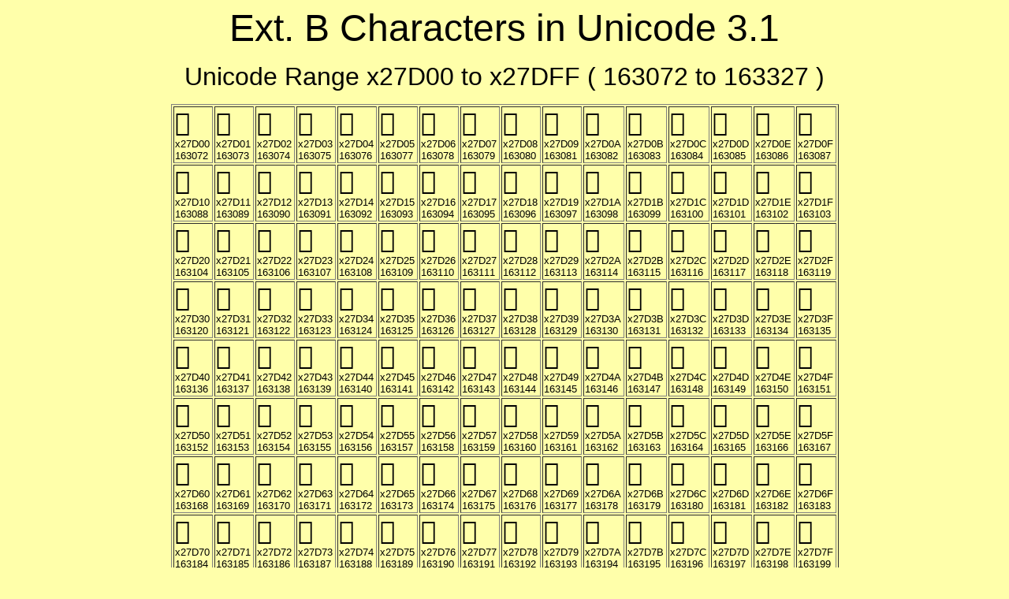

--- FILE ---
content_type: text/html
request_url: https://hiongyim.neocities.org/u-extb/27D00
body_size: 2397
content:
<HTML><BODY bgcolor="#FFFFAA" TEXT="#000000"><font face="arial"><div align="center">
<font size=7>Ext. B Characters in Unicode 3.1</font><P>
<font size=6>Unicode Range x27D00 to x27DFF ( 163072 to 163327 )</font><P>
</font><TABLE BORDER=1
<TR><TD><font size=6>&#163072;</font><BR><font face="arial" size=2>x27D00<BR>163072</font></TD>
<TD><font size=6>&#163073;</font><BR><font face="arial" size=2>x27D01<BR>163073</font></TD>
<TD><font size=6>&#163074;</font><BR><font face="arial" size=2>x27D02<BR>163074</font></TD>
<TD><font size=6>&#163075;</font><BR><font face="arial" size=2>x27D03<BR>163075</font></TD>
<TD><font size=6>&#163076;</font><BR><font face="arial" size=2>x27D04<BR>163076</font></TD>
<TD><font size=6>&#163077;</font><BR><font face="arial" size=2>x27D05<BR>163077</font></TD>
<TD><font size=6>&#163078;</font><BR><font face="arial" size=2>x27D06<BR>163078</font></TD>
<TD><font size=6>&#163079;</font><BR><font face="arial" size=2>x27D07<BR>163079</font></TD>
<TD><font size=6>&#163080;</font><BR><font face="arial" size=2>x27D08<BR>163080</font></TD>
<TD><font size=6>&#163081;</font><BR><font face="arial" size=2>x27D09<BR>163081</font></TD>
<TD><font size=6>&#163082;</font><BR><font face="arial" size=2>x27D0A<BR>163082</font></TD>
<TD><font size=6>&#163083;</font><BR><font face="arial" size=2>x27D0B<BR>163083</font></TD>
<TD><font size=6>&#163084;</font><BR><font face="arial" size=2>x27D0C<BR>163084</font></TD>
<TD><font size=6>&#163085;</font><BR><font face="arial" size=2>x27D0D<BR>163085</font></TD>
<TD><font size=6>&#163086;</font><BR><font face="arial" size=2>x27D0E<BR>163086</font></TD>
<TD><font size=6>&#163087;</font><BR><font face="arial" size=2>x27D0F<BR>163087</font></TD></TR>
<TR><TD><font size=6>&#163088;</font><BR><font face="arial" size=2>x27D10<BR>163088</font></TD>
<TD><font size=6>&#163089;</font><BR><font face="arial" size=2>x27D11<BR>163089</font></TD>
<TD><font size=6>&#163090;</font><BR><font face="arial" size=2>x27D12<BR>163090</font></TD>
<TD><font size=6>&#163091;</font><BR><font face="arial" size=2>x27D13<BR>163091</font></TD>
<TD><font size=6>&#163092;</font><BR><font face="arial" size=2>x27D14<BR>163092</font></TD>
<TD><font size=6>&#163093;</font><BR><font face="arial" size=2>x27D15<BR>163093</font></TD>
<TD><font size=6>&#163094;</font><BR><font face="arial" size=2>x27D16<BR>163094</font></TD>
<TD><font size=6>&#163095;</font><BR><font face="arial" size=2>x27D17<BR>163095</font></TD>
<TD><font size=6>&#163096;</font><BR><font face="arial" size=2>x27D18<BR>163096</font></TD>
<TD><font size=6>&#163097;</font><BR><font face="arial" size=2>x27D19<BR>163097</font></TD>
<TD><font size=6>&#163098;</font><BR><font face="arial" size=2>x27D1A<BR>163098</font></TD>
<TD><font size=6>&#163099;</font><BR><font face="arial" size=2>x27D1B<BR>163099</font></TD>
<TD><font size=6>&#163100;</font><BR><font face="arial" size=2>x27D1C<BR>163100</font></TD>
<TD><font size=6>&#163101;</font><BR><font face="arial" size=2>x27D1D<BR>163101</font></TD>
<TD><font size=6>&#163102;</font><BR><font face="arial" size=2>x27D1E<BR>163102</font></TD>
<TD><font size=6>&#163103;</font><BR><font face="arial" size=2>x27D1F<BR>163103</font></TD></TR>
<TR><TD><font size=6>&#163104;</font><BR><font face="arial" size=2>x27D20<BR>163104</font></TD>
<TD><font size=6>&#163105;</font><BR><font face="arial" size=2>x27D21<BR>163105</font></TD>
<TD><font size=6>&#163106;</font><BR><font face="arial" size=2>x27D22<BR>163106</font></TD>
<TD><font size=6>&#163107;</font><BR><font face="arial" size=2>x27D23<BR>163107</font></TD>
<TD><font size=6>&#163108;</font><BR><font face="arial" size=2>x27D24<BR>163108</font></TD>
<TD><font size=6>&#163109;</font><BR><font face="arial" size=2>x27D25<BR>163109</font></TD>
<TD><font size=6>&#163110;</font><BR><font face="arial" size=2>x27D26<BR>163110</font></TD>
<TD><font size=6>&#163111;</font><BR><font face="arial" size=2>x27D27<BR>163111</font></TD>
<TD><font size=6>&#163112;</font><BR><font face="arial" size=2>x27D28<BR>163112</font></TD>
<TD><font size=6>&#163113;</font><BR><font face="arial" size=2>x27D29<BR>163113</font></TD>
<TD><font size=6>&#163114;</font><BR><font face="arial" size=2>x27D2A<BR>163114</font></TD>
<TD><font size=6>&#163115;</font><BR><font face="arial" size=2>x27D2B<BR>163115</font></TD>
<TD><font size=6>&#163116;</font><BR><font face="arial" size=2>x27D2C<BR>163116</font></TD>
<TD><font size=6>&#163117;</font><BR><font face="arial" size=2>x27D2D<BR>163117</font></TD>
<TD><font size=6>&#163118;</font><BR><font face="arial" size=2>x27D2E<BR>163118</font></TD>
<TD><font size=6>&#163119;</font><BR><font face="arial" size=2>x27D2F<BR>163119</font></TD></TR>
<TR><TD><font size=6>&#163120;</font><BR><font face="arial" size=2>x27D30<BR>163120</font></TD>
<TD><font size=6>&#163121;</font><BR><font face="arial" size=2>x27D31<BR>163121</font></TD>
<TD><font size=6>&#163122;</font><BR><font face="arial" size=2>x27D32<BR>163122</font></TD>
<TD><font size=6>&#163123;</font><BR><font face="arial" size=2>x27D33<BR>163123</font></TD>
<TD><font size=6>&#163124;</font><BR><font face="arial" size=2>x27D34<BR>163124</font></TD>
<TD><font size=6>&#163125;</font><BR><font face="arial" size=2>x27D35<BR>163125</font></TD>
<TD><font size=6>&#163126;</font><BR><font face="arial" size=2>x27D36<BR>163126</font></TD>
<TD><font size=6>&#163127;</font><BR><font face="arial" size=2>x27D37<BR>163127</font></TD>
<TD><font size=6>&#163128;</font><BR><font face="arial" size=2>x27D38<BR>163128</font></TD>
<TD><font size=6>&#163129;</font><BR><font face="arial" size=2>x27D39<BR>163129</font></TD>
<TD><font size=6>&#163130;</font><BR><font face="arial" size=2>x27D3A<BR>163130</font></TD>
<TD><font size=6>&#163131;</font><BR><font face="arial" size=2>x27D3B<BR>163131</font></TD>
<TD><font size=6>&#163132;</font><BR><font face="arial" size=2>x27D3C<BR>163132</font></TD>
<TD><font size=6>&#163133;</font><BR><font face="arial" size=2>x27D3D<BR>163133</font></TD>
<TD><font size=6>&#163134;</font><BR><font face="arial" size=2>x27D3E<BR>163134</font></TD>
<TD><font size=6>&#163135;</font><BR><font face="arial" size=2>x27D3F<BR>163135</font></TD></TR>
<TR><TD><font size=6>&#163136;</font><BR><font face="arial" size=2>x27D40<BR>163136</font></TD>
<TD><font size=6>&#163137;</font><BR><font face="arial" size=2>x27D41<BR>163137</font></TD>
<TD><font size=6>&#163138;</font><BR><font face="arial" size=2>x27D42<BR>163138</font></TD>
<TD><font size=6>&#163139;</font><BR><font face="arial" size=2>x27D43<BR>163139</font></TD>
<TD><font size=6>&#163140;</font><BR><font face="arial" size=2>x27D44<BR>163140</font></TD>
<TD><font size=6>&#163141;</font><BR><font face="arial" size=2>x27D45<BR>163141</font></TD>
<TD><font size=6>&#163142;</font><BR><font face="arial" size=2>x27D46<BR>163142</font></TD>
<TD><font size=6>&#163143;</font><BR><font face="arial" size=2>x27D47<BR>163143</font></TD>
<TD><font size=6>&#163144;</font><BR><font face="arial" size=2>x27D48<BR>163144</font></TD>
<TD><font size=6>&#163145;</font><BR><font face="arial" size=2>x27D49<BR>163145</font></TD>
<TD><font size=6>&#163146;</font><BR><font face="arial" size=2>x27D4A<BR>163146</font></TD>
<TD><font size=6>&#163147;</font><BR><font face="arial" size=2>x27D4B<BR>163147</font></TD>
<TD><font size=6>&#163148;</font><BR><font face="arial" size=2>x27D4C<BR>163148</font></TD>
<TD><font size=6>&#163149;</font><BR><font face="arial" size=2>x27D4D<BR>163149</font></TD>
<TD><font size=6>&#163150;</font><BR><font face="arial" size=2>x27D4E<BR>163150</font></TD>
<TD><font size=6>&#163151;</font><BR><font face="arial" size=2>x27D4F<BR>163151</font></TD></TR>
<TR><TD><font size=6>&#163152;</font><BR><font face="arial" size=2>x27D50<BR>163152</font></TD>
<TD><font size=6>&#163153;</font><BR><font face="arial" size=2>x27D51<BR>163153</font></TD>
<TD><font size=6>&#163154;</font><BR><font face="arial" size=2>x27D52<BR>163154</font></TD>
<TD><font size=6>&#163155;</font><BR><font face="arial" size=2>x27D53<BR>163155</font></TD>
<TD><font size=6>&#163156;</font><BR><font face="arial" size=2>x27D54<BR>163156</font></TD>
<TD><font size=6>&#163157;</font><BR><font face="arial" size=2>x27D55<BR>163157</font></TD>
<TD><font size=6>&#163158;</font><BR><font face="arial" size=2>x27D56<BR>163158</font></TD>
<TD><font size=6>&#163159;</font><BR><font face="arial" size=2>x27D57<BR>163159</font></TD>
<TD><font size=6>&#163160;</font><BR><font face="arial" size=2>x27D58<BR>163160</font></TD>
<TD><font size=6>&#163161;</font><BR><font face="arial" size=2>x27D59<BR>163161</font></TD>
<TD><font size=6>&#163162;</font><BR><font face="arial" size=2>x27D5A<BR>163162</font></TD>
<TD><font size=6>&#163163;</font><BR><font face="arial" size=2>x27D5B<BR>163163</font></TD>
<TD><font size=6>&#163164;</font><BR><font face="arial" size=2>x27D5C<BR>163164</font></TD>
<TD><font size=6>&#163165;</font><BR><font face="arial" size=2>x27D5D<BR>163165</font></TD>
<TD><font size=6>&#163166;</font><BR><font face="arial" size=2>x27D5E<BR>163166</font></TD>
<TD><font size=6>&#163167;</font><BR><font face="arial" size=2>x27D5F<BR>163167</font></TD></TR>
<TR><TD><font size=6>&#163168;</font><BR><font face="arial" size=2>x27D60<BR>163168</font></TD>
<TD><font size=6>&#163169;</font><BR><font face="arial" size=2>x27D61<BR>163169</font></TD>
<TD><font size=6>&#163170;</font><BR><font face="arial" size=2>x27D62<BR>163170</font></TD>
<TD><font size=6>&#163171;</font><BR><font face="arial" size=2>x27D63<BR>163171</font></TD>
<TD><font size=6>&#163172;</font><BR><font face="arial" size=2>x27D64<BR>163172</font></TD>
<TD><font size=6>&#163173;</font><BR><font face="arial" size=2>x27D65<BR>163173</font></TD>
<TD><font size=6>&#163174;</font><BR><font face="arial" size=2>x27D66<BR>163174</font></TD>
<TD><font size=6>&#163175;</font><BR><font face="arial" size=2>x27D67<BR>163175</font></TD>
<TD><font size=6>&#163176;</font><BR><font face="arial" size=2>x27D68<BR>163176</font></TD>
<TD><font size=6>&#163177;</font><BR><font face="arial" size=2>x27D69<BR>163177</font></TD>
<TD><font size=6>&#163178;</font><BR><font face="arial" size=2>x27D6A<BR>163178</font></TD>
<TD><font size=6>&#163179;</font><BR><font face="arial" size=2>x27D6B<BR>163179</font></TD>
<TD><font size=6>&#163180;</font><BR><font face="arial" size=2>x27D6C<BR>163180</font></TD>
<TD><font size=6>&#163181;</font><BR><font face="arial" size=2>x27D6D<BR>163181</font></TD>
<TD><font size=6>&#163182;</font><BR><font face="arial" size=2>x27D6E<BR>163182</font></TD>
<TD><font size=6>&#163183;</font><BR><font face="arial" size=2>x27D6F<BR>163183</font></TD></TR>
<TR><TD><font size=6>&#163184;</font><BR><font face="arial" size=2>x27D70<BR>163184</font></TD>
<TD><font size=6>&#163185;</font><BR><font face="arial" size=2>x27D71<BR>163185</font></TD>
<TD><font size=6>&#163186;</font><BR><font face="arial" size=2>x27D72<BR>163186</font></TD>
<TD><font size=6>&#163187;</font><BR><font face="arial" size=2>x27D73<BR>163187</font></TD>
<TD><font size=6>&#163188;</font><BR><font face="arial" size=2>x27D74<BR>163188</font></TD>
<TD><font size=6>&#163189;</font><BR><font face="arial" size=2>x27D75<BR>163189</font></TD>
<TD><font size=6>&#163190;</font><BR><font face="arial" size=2>x27D76<BR>163190</font></TD>
<TD><font size=6>&#163191;</font><BR><font face="arial" size=2>x27D77<BR>163191</font></TD>
<TD><font size=6>&#163192;</font><BR><font face="arial" size=2>x27D78<BR>163192</font></TD>
<TD><font size=6>&#163193;</font><BR><font face="arial" size=2>x27D79<BR>163193</font></TD>
<TD><font size=6>&#163194;</font><BR><font face="arial" size=2>x27D7A<BR>163194</font></TD>
<TD><font size=6>&#163195;</font><BR><font face="arial" size=2>x27D7B<BR>163195</font></TD>
<TD><font size=6>&#163196;</font><BR><font face="arial" size=2>x27D7C<BR>163196</font></TD>
<TD><font size=6>&#163197;</font><BR><font face="arial" size=2>x27D7D<BR>163197</font></TD>
<TD><font size=6>&#163198;</font><BR><font face="arial" size=2>x27D7E<BR>163198</font></TD>
<TD><font size=6>&#163199;</font><BR><font face="arial" size=2>x27D7F<BR>163199</font></TD></TR>
<TR><TD><font size=6>&#163200;</font><BR><font face="arial" size=2>x27D80<BR>163200</font></TD>
<TD><font size=6>&#163201;</font><BR><font face="arial" size=2>x27D81<BR>163201</font></TD>
<TD><font size=6>&#163202;</font><BR><font face="arial" size=2>x27D82<BR>163202</font></TD>
<TD><font size=6>&#163203;</font><BR><font face="arial" size=2>x27D83<BR>163203</font></TD>
<TD><font size=6>&#163204;</font><BR><font face="arial" size=2>x27D84<BR>163204</font></TD>
<TD><font size=6>&#163205;</font><BR><font face="arial" size=2>x27D85<BR>163205</font></TD>
<TD><font size=6>&#163206;</font><BR><font face="arial" size=2>x27D86<BR>163206</font></TD>
<TD><font size=6>&#163207;</font><BR><font face="arial" size=2>x27D87<BR>163207</font></TD>
<TD><font size=6>&#163208;</font><BR><font face="arial" size=2>x27D88<BR>163208</font></TD>
<TD><font size=6>&#163209;</font><BR><font face="arial" size=2>x27D89<BR>163209</font></TD>
<TD><font size=6>&#163210;</font><BR><font face="arial" size=2>x27D8A<BR>163210</font></TD>
<TD><font size=6>&#163211;</font><BR><font face="arial" size=2>x27D8B<BR>163211</font></TD>
<TD><font size=6>&#163212;</font><BR><font face="arial" size=2>x27D8C<BR>163212</font></TD>
<TD><font size=6>&#163213;</font><BR><font face="arial" size=2>x27D8D<BR>163213</font></TD>
<TD><font size=6>&#163214;</font><BR><font face="arial" size=2>x27D8E<BR>163214</font></TD>
<TD><font size=6>&#163215;</font><BR><font face="arial" size=2>x27D8F<BR>163215</font></TD></TR>
<TR><TD><font size=6>&#163216;</font><BR><font face="arial" size=2>x27D90<BR>163216</font></TD>
<TD><font size=6>&#163217;</font><BR><font face="arial" size=2>x27D91<BR>163217</font></TD>
<TD><font size=6>&#163218;</font><BR><font face="arial" size=2>x27D92<BR>163218</font></TD>
<TD><font size=6>&#163219;</font><BR><font face="arial" size=2>x27D93<BR>163219</font></TD>
<TD><font size=6>&#163220;</font><BR><font face="arial" size=2>x27D94<BR>163220</font></TD>
<TD><font size=6>&#163221;</font><BR><font face="arial" size=2>x27D95<BR>163221</font></TD>
<TD><font size=6>&#163222;</font><BR><font face="arial" size=2>x27D96<BR>163222</font></TD>
<TD><font size=6>&#163223;</font><BR><font face="arial" size=2>x27D97<BR>163223</font></TD>
<TD><font size=6>&#163224;</font><BR><font face="arial" size=2>x27D98<BR>163224</font></TD>
<TD><font size=6>&#163225;</font><BR><font face="arial" size=2>x27D99<BR>163225</font></TD>
<TD><font size=6>&#163226;</font><BR><font face="arial" size=2>x27D9A<BR>163226</font></TD>
<TD><font size=6>&#163227;</font><BR><font face="arial" size=2>x27D9B<BR>163227</font></TD>
<TD><font size=6>&#163228;</font><BR><font face="arial" size=2>x27D9C<BR>163228</font></TD>
<TD><font size=6>&#163229;</font><BR><font face="arial" size=2>x27D9D<BR>163229</font></TD>
<TD><font size=6>&#163230;</font><BR><font face="arial" size=2>x27D9E<BR>163230</font></TD>
<TD><font size=6>&#163231;</font><BR><font face="arial" size=2>x27D9F<BR>163231</font></TD></TR>
<TR><TD><font size=6>&#163232;</font><BR><font face="arial" size=2>x27DA0<BR>163232</font></TD>
<TD><font size=6>&#163233;</font><BR><font face="arial" size=2>x27DA1<BR>163233</font></TD>
<TD><font size=6>&#163234;</font><BR><font face="arial" size=2>x27DA2<BR>163234</font></TD>
<TD><font size=6>&#163235;</font><BR><font face="arial" size=2>x27DA3<BR>163235</font></TD>
<TD><font size=6>&#163236;</font><BR><font face="arial" size=2>x27DA4<BR>163236</font></TD>
<TD><font size=6>&#163237;</font><BR><font face="arial" size=2>x27DA5<BR>163237</font></TD>
<TD><font size=6>&#163238;</font><BR><font face="arial" size=2>x27DA6<BR>163238</font></TD>
<TD><font size=6>&#163239;</font><BR><font face="arial" size=2>x27DA7<BR>163239</font></TD>
<TD><font size=6>&#163240;</font><BR><font face="arial" size=2>x27DA8<BR>163240</font></TD>
<TD><font size=6>&#163241;</font><BR><font face="arial" size=2>x27DA9<BR>163241</font></TD>
<TD><font size=6>&#163242;</font><BR><font face="arial" size=2>x27DAA<BR>163242</font></TD>
<TD><font size=6>&#163243;</font><BR><font face="arial" size=2>x27DAB<BR>163243</font></TD>
<TD><font size=6>&#163244;</font><BR><font face="arial" size=2>x27DAC<BR>163244</font></TD>
<TD><font size=6>&#163245;</font><BR><font face="arial" size=2>x27DAD<BR>163245</font></TD>
<TD><font size=6>&#163246;</font><BR><font face="arial" size=2>x27DAE<BR>163246</font></TD>
<TD><font size=6>&#163247;</font><BR><font face="arial" size=2>x27DAF<BR>163247</font></TD></TR>
<TR><TD><font size=6>&#163248;</font><BR><font face="arial" size=2>x27DB0<BR>163248</font></TD>
<TD><font size=6>&#163249;</font><BR><font face="arial" size=2>x27DB1<BR>163249</font></TD>
<TD><font size=6>&#163250;</font><BR><font face="arial" size=2>x27DB2<BR>163250</font></TD>
<TD><font size=6>&#163251;</font><BR><font face="arial" size=2>x27DB3<BR>163251</font></TD>
<TD><font size=6>&#163252;</font><BR><font face="arial" size=2>x27DB4<BR>163252</font></TD>
<TD><font size=6>&#163253;</font><BR><font face="arial" size=2>x27DB5<BR>163253</font></TD>
<TD><font size=6>&#163254;</font><BR><font face="arial" size=2>x27DB6<BR>163254</font></TD>
<TD><font size=6>&#163255;</font><BR><font face="arial" size=2>x27DB7<BR>163255</font></TD>
<TD><font size=6>&#163256;</font><BR><font face="arial" size=2>x27DB8<BR>163256</font></TD>
<TD><font size=6>&#163257;</font><BR><font face="arial" size=2>x27DB9<BR>163257</font></TD>
<TD><font size=6>&#163258;</font><BR><font face="arial" size=2>x27DBA<BR>163258</font></TD>
<TD><font size=6>&#163259;</font><BR><font face="arial" size=2>x27DBB<BR>163259</font></TD>
<TD><font size=6>&#163260;</font><BR><font face="arial" size=2>x27DBC<BR>163260</font></TD>
<TD><font size=6>&#163261;</font><BR><font face="arial" size=2>x27DBD<BR>163261</font></TD>
<TD><font size=6>&#163262;</font><BR><font face="arial" size=2>x27DBE<BR>163262</font></TD>
<TD><font size=6>&#163263;</font><BR><font face="arial" size=2>x27DBF<BR>163263</font></TD></TR>
<TR><TD><font size=6>&#163264;</font><BR><font face="arial" size=2>x27DC0<BR>163264</font></TD>
<TD><font size=6>&#163265;</font><BR><font face="arial" size=2>x27DC1<BR>163265</font></TD>
<TD><font size=6>&#163266;</font><BR><font face="arial" size=2>x27DC2<BR>163266</font></TD>
<TD><font size=6>&#163267;</font><BR><font face="arial" size=2>x27DC3<BR>163267</font></TD>
<TD><font size=6>&#163268;</font><BR><font face="arial" size=2>x27DC4<BR>163268</font></TD>
<TD><font size=6>&#163269;</font><BR><font face="arial" size=2>x27DC5<BR>163269</font></TD>
<TD><font size=6>&#163270;</font><BR><font face="arial" size=2>x27DC6<BR>163270</font></TD>
<TD><font size=6>&#163271;</font><BR><font face="arial" size=2>x27DC7<BR>163271</font></TD>
<TD><font size=6>&#163272;</font><BR><font face="arial" size=2>x27DC8<BR>163272</font></TD>
<TD><font size=6>&#163273;</font><BR><font face="arial" size=2>x27DC9<BR>163273</font></TD>
<TD><font size=6>&#163274;</font><BR><font face="arial" size=2>x27DCA<BR>163274</font></TD>
<TD><font size=6>&#163275;</font><BR><font face="arial" size=2>x27DCB<BR>163275</font></TD>
<TD><font size=6>&#163276;</font><BR><font face="arial" size=2>x27DCC<BR>163276</font></TD>
<TD><font size=6>&#163277;</font><BR><font face="arial" size=2>x27DCD<BR>163277</font></TD>
<TD><font size=6>&#163278;</font><BR><font face="arial" size=2>x27DCE<BR>163278</font></TD>
<TD><font size=6>&#163279;</font><BR><font face="arial" size=2>x27DCF<BR>163279</font></TD></TR>
<TR><TD><font size=6>&#163280;</font><BR><font face="arial" size=2>x27DD0<BR>163280</font></TD>
<TD><font size=6>&#163281;</font><BR><font face="arial" size=2>x27DD1<BR>163281</font></TD>
<TD><font size=6>&#163282;</font><BR><font face="arial" size=2>x27DD2<BR>163282</font></TD>
<TD><font size=6>&#163283;</font><BR><font face="arial" size=2>x27DD3<BR>163283</font></TD>
<TD><font size=6>&#163284;</font><BR><font face="arial" size=2>x27DD4<BR>163284</font></TD>
<TD><font size=6>&#163285;</font><BR><font face="arial" size=2>x27DD5<BR>163285</font></TD>
<TD><font size=6>&#163286;</font><BR><font face="arial" size=2>x27DD6<BR>163286</font></TD>
<TD><font size=6>&#163287;</font><BR><font face="arial" size=2>x27DD7<BR>163287</font></TD>
<TD><font size=6>&#163288;</font><BR><font face="arial" size=2>x27DD8<BR>163288</font></TD>
<TD><font size=6>&#163289;</font><BR><font face="arial" size=2>x27DD9<BR>163289</font></TD>
<TD><font size=6>&#163290;</font><BR><font face="arial" size=2>x27DDA<BR>163290</font></TD>
<TD><font size=6>&#163291;</font><BR><font face="arial" size=2>x27DDB<BR>163291</font></TD>
<TD><font size=6>&#163292;</font><BR><font face="arial" size=2>x27DDC<BR>163292</font></TD>
<TD><font size=6>&#163293;</font><BR><font face="arial" size=2>x27DDD<BR>163293</font></TD>
<TD><font size=6>&#163294;</font><BR><font face="arial" size=2>x27DDE<BR>163294</font></TD>
<TD><font size=6>&#163295;</font><BR><font face="arial" size=2>x27DDF<BR>163295</font></TD></TR>
<TR><TD><font size=6>&#163296;</font><BR><font face="arial" size=2>x27DE0<BR>163296</font></TD>
<TD><font size=6>&#163297;</font><BR><font face="arial" size=2>x27DE1<BR>163297</font></TD>
<TD><font size=6>&#163298;</font><BR><font face="arial" size=2>x27DE2<BR>163298</font></TD>
<TD><font size=6>&#163299;</font><BR><font face="arial" size=2>x27DE3<BR>163299</font></TD>
<TD><font size=6>&#163300;</font><BR><font face="arial" size=2>x27DE4<BR>163300</font></TD>
<TD><font size=6>&#163301;</font><BR><font face="arial" size=2>x27DE5<BR>163301</font></TD>
<TD><font size=6>&#163302;</font><BR><font face="arial" size=2>x27DE6<BR>163302</font></TD>
<TD><font size=6>&#163303;</font><BR><font face="arial" size=2>x27DE7<BR>163303</font></TD>
<TD><font size=6>&#163304;</font><BR><font face="arial" size=2>x27DE8<BR>163304</font></TD>
<TD><font size=6>&#163305;</font><BR><font face="arial" size=2>x27DE9<BR>163305</font></TD>
<TD><font size=6>&#163306;</font><BR><font face="arial" size=2>x27DEA<BR>163306</font></TD>
<TD><font size=6>&#163307;</font><BR><font face="arial" size=2>x27DEB<BR>163307</font></TD>
<TD><font size=6>&#163308;</font><BR><font face="arial" size=2>x27DEC<BR>163308</font></TD>
<TD><font size=6>&#163309;</font><BR><font face="arial" size=2>x27DED<BR>163309</font></TD>
<TD><font size=6>&#163310;</font><BR><font face="arial" size=2>x27DEE<BR>163310</font></TD>
<TD><font size=6>&#163311;</font><BR><font face="arial" size=2>x27DEF<BR>163311</font></TD></TR>
<TR><TD><font size=6>&#163312;</font><BR><font face="arial" size=2>x27DF0<BR>163312</font></TD>
<TD><font size=6>&#163313;</font><BR><font face="arial" size=2>x27DF1<BR>163313</font></TD>
<TD><font size=6>&#163314;</font><BR><font face="arial" size=2>x27DF2<BR>163314</font></TD>
<TD><font size=6>&#163315;</font><BR><font face="arial" size=2>x27DF3<BR>163315</font></TD>
<TD><font size=6>&#163316;</font><BR><font face="arial" size=2>x27DF4<BR>163316</font></TD>
<TD><font size=6>&#163317;</font><BR><font face="arial" size=2>x27DF5<BR>163317</font></TD>
<TD><font size=6>&#163318;</font><BR><font face="arial" size=2>x27DF6<BR>163318</font></TD>
<TD><font size=6>&#163319;</font><BR><font face="arial" size=2>x27DF7<BR>163319</font></TD>
<TD><font size=6>&#163320;</font><BR><font face="arial" size=2>x27DF8<BR>163320</font></TD>
<TD><font size=6>&#163321;</font><BR><font face="arial" size=2>x27DF9<BR>163321</font></TD>
<TD><font size=6>&#163322;</font><BR><font face="arial" size=2>x27DFA<BR>163322</font></TD>
<TD><font size=6>&#163323;</font><BR><font face="arial" size=2>x27DFB<BR>163323</font></TD>
<TD><font size=6>&#163324;</font><BR><font face="arial" size=2>x27DFC<BR>163324</font></TD>
<TD><font size=6>&#163325;</font><BR><font face="arial" size=2>x27DFD<BR>163325</font></TD>
<TD><font size=6>&#163326;</font><BR><font face="arial" size=2>x27DFE<BR>163326</font></TD>
<TD><font size=6>&#163327;</font><BR><font face="arial" size=2>x27DFF<BR>163327</font></TD></TR>
</TABLE><P><font face="arial">
<P>
<P><HR><P><a href="index.html">Index</a><P><HR><P>        &copy; Dylan W.H. Sung 2005.<P>                                   This page was created using Fortran 77 programming by Dylan W.H. Sung.<BR>All HTML code and layout in this final form can be dated as having been created on Friday 11th February 2005
<P>
</div></font></BODY></HTML>
